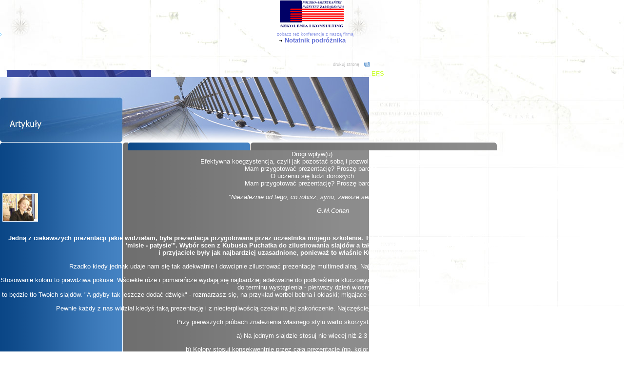

--- FILE ---
content_type: text/html
request_url: http://xn--postpy2022-hnb.skolamed.pl/pl/art_3.html
body_size: 3694
content:
<!DOCTYPE HTML PUBLIC "-//W3C//DTD HTML 4.01 Transitional//EN"
   "http://www.w3.org/TR/html4/loose.dtd">
 <html><!-- InstanceBegin template="/Templates/index_v2.dwt" codeOutsideHTMLIsLocked="false" -->
<head>

<!-- InstanceBeginEditable name="doctitle" -->
<title>Paiz</title>
<!-- InstanceEndEditable --><META HTTP-EQUIV="Content-Type" CONTENT="text/html; charset=iso-8859-2" />
 
<link href="../css/mainFront.css" rel="stylesheet" type="text/css" media="screen" >
<link  href="../css/mainFront_print.css"  rel="stylesheet"  type="text/css"  media="print">
<link  href="../css/layout.css"  rel="stylesheet"  type="text/css" media="screen" >
<script type="text/javascript" src="../js/mainFront.js">  </script>
<script type="text/javascript" src="../js/flashobject.js">   </script>
 

<!-- InstanceBeginEditable name="head" --><!-- InstanceEndEditable -->
</head>
<body id="root" onLoad="onLoadFunctions();"><a name="top"></a>
 
<div id="MainDiv">




<!-- start top-->
<div id="Etop">
	<div id="Etop1"><a href="index.html"><img src="../img/logo.gif" width="133" height="58" border="0"></a><br>
          <a href="http://www.kongres.paiz.com.pl" target="_blank" class="a2s">zobacz też konferencje z naszą firmą</a> </div>
		<div id="Etop2">
		<div id="Ewelcome"><img src="../img/arL.gif"><b> <a href="firma_biuletyny.php" class="aLn1">Notatnik podróżnika</a></b><br>
		      &nbsp;&nbsp;&nbsp;&nbsp;Zapisz się na nasz  newsletter. </div>
		<div class="printLinkDiv"><object classid="clsid:D27CDB6E-AE6D-11cf-96B8-444553540000" codebase="http://download.macromedia.com/pub/shockwave/cabs/flash/swflash.cab#version=6,0,29,0" width="100" height="20">
                <param name="movie" value="../swf/playSounds.swf">
                <param name="quality" value="high">
                <embed src="../swf/playSounds.swf" quality="high" pluginspage="http://www.macromedia.com/go/getflashplayer" type="application/x-shockwave-flash" width="100" height="20"></embed>
              </object> <a href="javascript:printPage();" class="printLink" style="margin-left:33px; ">drukuj stronę </a></div></div>
		<!-- InstanceBeginEditable name="TopGraphMenu" --> 
		<div id="Etop3" style="background-image:url(../img/artykuly/topGraphBackground.jpg); background-repeat:no-repeat; ">
			<div class="menuTop"><img src="../img/ar1.gif" />&nbsp;&nbsp; <a href="firma.html" class="a3" title="Firma">firma</a> <a href="szkolenia_1_1.html" class="a3" title="Szkolenia">szkolenia</a> <a href="ludzie.html" class="a3" title="Ludzie">ludzie</a> <a href="kontakt.php" class="a3" title="Kontakt">kontakt</a> <a href="projekty_efs.html" class="a3" title="projekty EFS" style="color:#CCFF33;">EFS</a></div>
		</div>
		<!-- InstanceEndEditable -->
</div>

<!-- end top-->
  <div class="clean"></div>


<!-- start headear-->
<!-- InstanceBeginEditable name="Eheader" --><div id="Eheader" style="background-image: url(../img/artykuly/midGraphBackground.jpg); background-repeat:no-repeat; height:133px;">
	 
</div>
<!-- InstanceEndEditable -->
<!-- end headear-->

<!-- start body  (names ) -->
<!-- InstanceBeginEditable name="MainBody" -->
<div id="EmainBody" style="background-image:  url(../img/assets/midFrameGraphBackground.gif); background-repeat:repeat-y;background-position: 0px 0px; height:auto; ">
	<div id="Enames" style="background-image: url(../img/assets/topFrameGraph.gif); background-repeat:no-repeat; background-position: 0px 0px;" >
	<img src="../img/assets/topFrameGraph.gif" />
	  <div id="Ecol1">
            <div class="menuLeft">
          
		 <div class="link"><a href="art_1.html"  class="a4">Drogi wpływ(u)</a></div>
			   <div class="link"><a href="art_2.html"  class="a4">Efektywna koegzystencja, czyli jak pozostać sobą i pozwolić innym być sobą?</a></div>
			    <div class="link"><a href="art_3.html"  class="a4">Mam przygotować prezentację? Proszę bardzo.</a></div>
				 <div class="link"><a href="art_4.html"  class="a4">O uczeniu się ludzi dorosłych</a></div>
				
			   
		</div>
	  </div>
	  <div id="Ecol2wide">
              <div class="article">
			  	<div class="title">Mam przygotować prezentację? Proszę bardzo.</div>
			  <div class="body">
			    <p><b><span class="arBody"><img src="../img/m3b.jpg" width="71" height="56" hspace="5" align="left" class="imgB1" /></span></b><i>"Niezależnie
		        od tego, co robisz, synu, zawsze serwuj to z odrobiną sosu." </i></p>
			    <p><i>G.M.Cohan </i></p>
			    <p><i>&nbsp; </i></p>
			    <p><b>Jedną z ciekawszych prezentacji jakie widziałam, była prezentacja
			        przygotowana przez uczestnika mojego szkolenia. Tytuł brzmiał mniej
			        więcej tak: "Budowanie strategii na podstawie gry strategicznej 'misie
			        - patysie'". Wybór scen z Kubusia Puchatka do zilustrowania slajdów
			        a także przemieszczający się po ekranie Kubuś<br> 
		        i przyjaciele były jak
		        najbardziej uzasadnione, ponieważ to właśnie Kubuś wymyślił wspomnianą
		        grę. </b></p>
			    <p>Rzadko kiedy jednak udaje nam się tak adekwatnie i dowcipnie zilustrować
			      prezentację multimedialną. Najczęściej stosujemy dwa rozwiązania: ascetyczne
			      bądź barokowe. </p>
			    <p>Stosowanie koloru to prawdziwa pokusa. Wściekłe róże i pomarańcze wydają
			      się najbardziej adekwatne do podkreślenia kluczowych punktów, przeglądasz
			      paletę barw i żal Ci się robi żarówiastej zieleni - doskonale pasuje
			      do terminu wystąpienia - pierwszy dzień wiosny. Tak,<br> 
			      to będzie tło Twoich
			      slajdów. "A gdyby tak jeszcze dodać dźwięk" - rozmarzasz się, na przykład
			      werbel bębna i oklaski; migające elementy dobrze podkreślą wyniki zespołu
			      za ostatni kwartał. Aha, jeszcze są animacje .. </p>
			    <p>Pewnie każdy z nas widział kiedyś taką prezentację i z niecierpliwością
			      czekał na jej zakończenie. Najczęściej też mamy wtedy problemy z przypomnieniem
			      sobie "o czym to było". </p>
			    
            <p>Przy pierwszych próbach znalezienia własnego stylu warto skorzystać 
              ze sprawdzonych zasad:</p>
			    
            <p>a) Na jednym slajdzie stosuj nie więcej niż 2-3 kolory. </p>
			    
            <p>b) Kolory stosuj konsekwentnie przez całą prezentację (np. kolor 
              tytułów czy nagłówków). </p>
			    
            <p>c) Mimo, że technika stwarza wiele pokus, pamiętaj, że najbardziej 
              czytelny dla oka układ<br> 
			      to "ciemne na jasnym". </p>
			    
            <p>d) Jeśli decydujesz się na kolorowe tło, najlepiej wykorzystać 
              białą czcionkę. </p>
			    
            <p>e) Najmniej czytelne są zestawienia następujących barw: </p>
			    <ul>
			      <li>o niebieski z czarnym, </li>
			      <li>o czerwony z zielonym, </li>
			      <li>o brązowy z zielonym. </li>
		        </ul>
			    
            <p>g) Nie zamęczaj słuchaczy zbyt dużą liczbą slajdów. Pokazanie 30 
              slajdów w ciągu godziny jest wprawdzie efektowne, ale nieefektywne. 
            </p>
			    
            <p>h) Najbardziej przyciąga uwagę ruch; dalej plasują się: migający 
              element, dźwięk, kolor czerwony, figury trójwymiarowe, krój liter. 
            </p>
			    
            <p>i) Umieszczenie na jednym slajdzie wszystkich opcji (ruch, kolory, 
              dźwięk, figury trójwymiarowe, migające elementy i różne czcionki) 
              jest gorsze, niż nie umieszczenie żadnej. </p>
			    <p>To kiedy masz najbliższą prezentację? </p>
			    <p>W kolejnych odcinkach zajmiemy się pozostałymi aspektami technicznego
			      przygotowania prezentacji </p>
			    <p>&nbsp; </p>
			    
            <p><i>Katarzyna Mitrut</i></p>
			    <span class="arDate2">07.02.2005</span>			    </div>
			  </div>
      </div>
		<div class="clean"></div>
	</div>
</div>

<div><img src="../img/assets/downGraphBackground.gif" width="757" height="9" /></div>
<!-- InstanceEndEditable -->
<!-- end body  (names)-->


<!-- start footer  -->
<div id="Efooter">
	<div id="Efooter1">
	
	<div id="Efooter3a"><span class="txtBoldGrey">Jesteśmy licencjonowanym Partnerem:</span></div> <div id="Efooter3b"><a href="http://www.wilsonlearning.com" target="_blank"><img src="../img/logos/wilson.gif" width="211" height="60" border="0"></a> <a href="http://www.barnesconti.com/" target="_blank"><img src="../img/logos/barnes2.gif" width="59" height="65" border="0"></a></div>
	 
	
	</div>
	
	<div id="Efooter2"><a href="#top"><img src="../img/toUp.gif" alt="do góry" border="0"></a></div>
	 <div class="clean">&nbsp;</div> 
	 <div class="line1"> </div>
	 <div id="Efooter3"> <img src="../img/p3.gif" width="15" height="11" vspace="10" align="absmiddle"> <a href="../pl/" class="a1">strona główna</a>	    |<a href="firma.html" class="a1">firma</a>	    | <a href="szkolenia_1_1.html" class="a1">szkolenia</a>  | <a href="ludzie.html" class="a1">ludzie</a> | <a href="kontakt.php" class="a1">kontakt</a></p>
		  <p class="copyright">Copyright  &copy; 2005 P-AIZ - Szkolenia i Konsulting
		    Sp. z o.o.  
		    <a href="http://adm-media.pl" target="_blank" class="a2">Wykonanie i obsługa
		    witryny: ADM-media</a><br>
    </div>
</div>
<!-- end footer  -->


</div>
</body>
<!-- InstanceEnd --></html>

--- FILE ---
content_type: text/css
request_url: http://xn--postpy2022-hnb.skolamed.pl/css/mainFront.css
body_size: 1163
content:
.b__02b {
	background-repeat: no-repeat;
	background-image: url(../img/__02b.jpg);
	background-position: right top;
}
.b__04 {
	background-image: url(../img/__04.jpg);
	background-repeat: no-repeat;
	background-position: 0px 0px;
}
.b__05 {
	background-image: url(../img/__05.jpg);
	background-repeat: no-repeat;
	background-position: 0px 0px;
	margin: 0px;
	padding: 0px;
	clear: both;
}
.b__07 {
	background-image: url(../img/__06.gif);
	background-repeat: repeat-y;
	background-position: 0px 0px;
}
body {
	font-family: Tahoma;
	font-size: 11px;
	color: #FFFFFF;
	background-color: #FFFFFF;
	background-image: url(../img/mapB.jpg);
	background-repeat: repeat-x;
	background-position: 0px 0px;
	
}
td {
	font-family: Tahoma;
	font-size: 11px;
	color: #595959;
}
.a1 {
	color: #5F5F5F;
	text-decoration: none;
	margin-right: 8px;
	margin-left: 8px;
}
.a1:hover, .a2:hover{
	text-decoration: underline;
	color: #333333;
}
.a2 {
	color: #ADADAD;
	text-decoration: none;
}
.copyright {
	font-size: 11px;
	color: #ADADAD;
	margin-bottom: 6px;
}
.menuTop {
	margin-top: 5px;
	margin-left: 22px;
}
.a3 {
	color: #FFFFFF;
	margin-right: 6px;
	margin-left: 6px;
	text-decoration: none;
}
.a3:hover{
	text-decoration: underline;
}.m1 {
	color: #FFFFFF;
	float: left;
	width: 215px;
	margin-top: 106px;
	margin-right: 0px;
	margin-bottom: 0px;
	margin-left: 0px;
	padding: 0px;
}
.m2 {
	color: #FFFFFF;
	float: left;
	width: 215px;
	margin-top: 106px;
	margin-right: 0px;
	margin-bottom: 0px;
	margin-left: 0px;
	padding: 0px;
}
.m3 {
	color: #FFFFFF;
	float: right;
	width: 209px;
	margin-top: 228px;
	margin-right: 0px;
	margin-bottom: 0px;
	margin-left: 0px;
	padding: 0px;
}
.arDate{
	color:#96AFC7;
	font-size: 9px;
}
.arTitle {
	background-image: url(../img/a1.gif);
	background-repeat: no-repeat;
	background-position: 0px 2px;
	padding-left: 18px;
	font-weight: bold;
}
.arMore {
	color: #FFFFFF;
	background-image: url(../img/arL.gif);
	background-repeat: no-repeat;
	background-position: 1px 3px;
	padding-left: 18px;
	text-decoration: none;
	margin-left: 12px;
	display: block;
}
.arMore:hover {
text-decoration:underline;
}
.imgB1 {
	margin-right: 8px;
	border: 1px solid #FFFFFF;
	float: left;
}
.a4 {
	color: #FFFFFF;
	text-decoration: none;
}
.a4:hover {
text-decoration:underline;
}.arDate2 {
	color: #B5AB90;
	font-size: 9px;
	font-weight: normal;
}
.arDate3 {
	color: #9FD64E;
	font-size: 9px;
	font-weight: normal;
}
.printLink {
	color: #C0C0C0;
	text-decoration: none;
	background-image: url(../img/drukuj.gif);
	background-repeat: no-repeat;
	background-position: right;
	padding-right: 30px;
	font-size: 9px;
}
.printLink:hover {
	text-decoration:underline;
	color: #124884;
}
.printLinkDiv {
	margin-top: 10px;
	margin-left: 32px;
}
.bgW {
	background-color: #FFFFFF;
}
.contM {
	margin: 7px;
}
.arTitle2 {
	background-image: url(../img/a1.gif);
	background-repeat: no-repeat;
	background-position: 0px 2px;
	padding-left: 18px;
	font-weight: bold;
	font-family: Arial, Helvetica, sans-serif;
	font-size: 16px;
	margin-bottom: 33px;
}
.ramka1 {
	font-family: Arial, Helvetica, sans-serif;
	font-size: 12px;
	font-weight: bold;
	color: #FFFFFF;
	text-align: center;
	padding: 12px;
	background-image: url(../img/ramkaM.gif);
	background-repeat: repeat-y;
	background-position: 0px 0px;
	width: 385px;
}
.tab1K {
	color: #FFFFFF;
	border: 0px;
}
.tab1K  td{
	color: #FFFFFF;
	background-color: #646464;
	border-top-width: 0px;
	border-right-width: 0px;
	border-bottom-width: 1px;
	border-left-width: 0px;
	border-top-style: solid;
	border-right-style: solid;
	border-bottom-style: solid;
	border-left-style: solid;
	border-top-color: #CCCCCC;
	border-right-color: #CCCCCC;
	border-bottom-color: #CCCCCC;
	border-left-color: #CCCCCC;
	padding: 3px;
}
.clean {
	clear: both;
	padding: 0px;
	display: block;
	width: auto;
}
.aLn1 {
	color: #6471D7;
	text-decoration: none;
}
.txtBoldGrey {
	font-weight: bold;
	color: #666666;
}
ul {
	list-style-type: square;
}
.forPrintOnly {
	display: none;
}
h3 {
	font-family: Arial, Helvetica, sans-serif;
	font-size: 12px;
	color: #FFFFFF;
	padding-bottom: 2px;
	border-bottom-width: 1px;
	border-bottom-style: solid;
	border-bottom-color: #A2A2A2;
	background-image: url(../img/a2.gif);
	padding-left: 15px;
	background-repeat: no-repeat;
	background-position: 0px 2px;
}
.a2s {
	color: #99A3E8;
	text-decoration: none;
	background-image: url(../img/arrow1.gif);
	background-position: 0px 6px;
	padding-left: 12px;
	background-repeat: no-repeat;
	display: block;
	padding-top: 3px;
	font-size: 9px;
	margin-top: 4px;
}
.a2s:hover {

	color: #666666;
	
}

input ,textarea, select  {
	font: 11px Tahoma, Tahoma;
	padding: 2px;
	margin-top: 1px;
	margin-bottom: 1px;
	background-color: #FFFFFF;
	color: #333333;
	border: 1px solid #FFFFFF;
	}
.error {
	padding: 3px;
	border: 1px solid #C8C8C8;
}
.dz {

	padding: 3px;
	border: 1px solid #C8C8C8;
}
.dz2 {
	padding: 3px;
	font-family: Arial, Helvetica, sans-serif;
	font-size: 12px;
	font-weight: bold;
	color: #FFFFFF;
	margin: 5px;	
}
.errors{
	padding: 3px;
	border: 0px solid #C8C8C8;
	font-family: Arial, Helvetica, sans-serif;
	font-size: 12px;
	font-weight: bold;
	color: #FFFFFF;
	margin: 5px;
}

--- FILE ---
content_type: text/css
request_url: http://xn--postpy2022-hnb.skolamed.pl/css/layout.css
body_size: 2861
content:
body {
	font-family: arial;
	font-size: small;
	text-align: center;
	margin: 0px;
	padding: 0px;
}

h1,h2,h3 {
	margin: 0px;
	padding: 0px;
}

a {
	outline: none;
}

ul {
	margin: 0px;
	padding: 0px;
}

.main {
	width: 960px;
	margin: 0px auto;
	text-align: left;
}

.clear {
	clear: both;
}

.top {
	height: 36px;
	background-image: url(../img/bg_top.jpg);
	background-repeat: repeat-x;
}

.menu_top_left {
	margin-top: 1px;
	float: left;
	width: 400px;
	height: 35px;
}

.menu_top_left ul li {
	float: left;
	list-style: none;
}

.menu_top_left ul li a em {
	display: none;
}

.menu_top_left ul li.menu_firma a {
	display: block;
	width: 69px;
	height: 35px;
	background-image: url(../img/menu_firma.jpg);
	background-repeat: no-repeat;
}

.menu_top_left ul li.menu_firma a:hover {
	background-image: url(../img/menu_firma_red.jpg);
	background-repeat: no-repeat;
}

.menu_top_left ul li.menu_kompetencje a {
	display: block;
	width: 103px;
	height: 35px;
	background-image: url(../img/menu_kompetencje.jpg);
	background-repeat: no-repeat;
}

.menu_top_left ul li.menu_kompetencje a:hover {
	background-image: url(../img/menu_kompetencje_red.jpg);
	background-repeat: no-repeat;
}

.menu_top_left ul li.menu_oferta a {
	display: block;
	width: 70px;
	height: 35px;
	background-image: url(../img/menu_oferta.jpg);
	background-repeat: no-repeat;
}

.menu_top_left ul li.menu_oferta a:hover {
	background-image: url(../img/menu_oferta_red.jpg);
	background-repeat: no-repeat;
}

.menu_top_left ul li.menu_kontakt a {
	display: block;
	width: 78px;
	height: 35px;
	background-image: url(../img/menu_kontakt.jpg);
	background-repeat: no-repeat;
}

.menu_top_left ul li.menu_kontakt a:hover {
	background-image: url(../img/menu_kontakt_red.jpg);
	background-repeat: no-repeat;
}

.menu_top_left ul li.menu_firma_active a {
	display: block;
	width: 69px;
	height: 35px;
	background-image: url(../img/menu_firma_red.jpg);
	background-repeat: no-repeat;
}

.menu_top_right {
	float: right;
	width: 380px;
	height: 36px;
}

.menu_top_right ul {
	margin-top: 8px;
}

.menu_top_right ul li {
	float: left;
	list-style: none;
}

.menu_top_right ul li a {
	font-size: 90%;
	color: #3F3F3F;
	text-decoration: none;
	height: 16px;
}

.menu_top_right ul li a:hover {
	text-decoration: underline;
}

.menu_top_right ul li.pl a {
	padding-left: 25px;
	display: block;
	width: 50px;
	background-image: url(../img/pl.jpg);
	background-repeat: no-repeat;
	background-position: left center;
}

.menu_top_right ul li.en a {
	padding-left: 25px;
	display: block;
	width: 80px;
	background-image: url(../img/en.jpg);
	background-repeat: no-repeat;
	background-position: left center;
}

.menu_top_right ul li.map a {
	padding-left: 18px;
	display: block;
	width: 80px;
	background-image: url(../img/map.jpg);
	background-repeat: no-repeat;
	background-position: left center;
	color: #3F3F3F;
}

.menu_top_right ul li.print a {
	text-align: right;
	padding-right: 18px;
	display: block;
	width: 70px;
	height: 18px;
	background-image: url(../img/print.jpg);
	background-repeat: no-repeat;
	background-position: right center;
}

.baner {
	clear: both;
	background-image: url(../img/baner.jpg);
	height: 186px;
	border-bottom: 6px solid #B3B3B3;
	margin: 0px;
	padding: 0px;
}

.header {
	float: left;
	background-image: url(../img/bg_header.jpg);
	background-repeat: repeat-x;
	height: 38px;
	margin-bottom: 10px;
}

.header_one {
	float: left;
	background-image: url(../img/bg_header.jpg);
	background-repeat: repeat-x;
	height: 38px;
	margin-bottom: 10px;
	width: 100%;
}

.header_left {
	float: left;
	width: 300px;
}

.header_left {
	margin-top: 7px;
	float: left;
	width: 480px;
	height: 22px;
	background-image: url(../img/dot_header.jpg);
	background-repeat: no-repeat;
	background-position: right center;
}

.header h2 {
	color: #2F2F2F;
	margin-left: 20px;
	font-size: 130%;
}

.header_one h2 {
	color: #2F2F2F;
	margin-left: 20px;
	font-size: 130%;
}

.header_right {
	margin-top: 7px;
	float: left;
	width: 307px;
	height: 22px;
}

.header_submenu {
	margin-top: 7px;
	float: left;
	width: 320px;
	height: 22px;
	background-image: url(../img/dot_header.jpg);
	background-repeat: no-repeat;
	background-position: right center;
}

.header_submenu_one {
	margin-top: 7px;
	float: left;
	width: 100%;
	height: 22px;
	background-image: url(../img/dot_header.jpg);
	background-repeat: no-repeat;
	background-position: right center;
}

.header_content {
	margin-top: 7px;
	float: left;
	width: 640px;
	height: auto;
}

.efs_zakladka {
	width: 173px;
	height: 61px;
	background-image: url(../img/efs_kartka.jpg);
	background-repeat: no-repeat;
	background-position: right top;
	float: left;
	z-index: 50;
}

.efs_zakladka a {
	width: 173px;
	height: 61px;
	display: block;
}

.content {
	background-image: url(../img/dot_w.jpg);
	background-repeat: repeat-x;
	background-position: left bottom;
}

.content_home {
	background-image: url(../img/bg_content.jpg);
	background-repeat: repeat-y;
	background-position: top center;
}

.content_page {
	background-image: url(../img/bg_content1.jpg);
	background-repeat: repeat-y;
	background-position: center center;
}

.content_submenu {
	float: left;
	width: 320px;
	margin-bottom: 10px;
}

.content_submenu ul li {
	list-style: none;
	display: block;
	margin-bottom: 2px;
	margin-top: 1px;
}

.content_submenu ul li.clear_sub {
	margin: 0px;
	padding-top: 0px;
}

.content_submenu ul li a {
	display: block;
	text-decoration: none;
	background-color: #F5F5F5;
	margin-right: 5px;
	background-image: url(../img/submenu_off.jpg);
	background-repeat: no-repeat;
	background-position: left center;
	padding-top: 6px;
	padding-left: 30px;
	padding-bottom: 6px;
	color: #000;
	font-size: 85%;
	font-weight: normal;
}

.content_submenu ul li a.current {
	text-decoration: underline;
}

.content_submenu ul li a:hover {
	background-image: url(../img/submenu_on.jpg);
	background-repeat: no-repeat;
	background-position: left center;
	background-color: #E3E3E3;
}

.content_content {
	float: left;
	width: 640px;
	margin-bottom: 10px;
}

.content_content_one {
	float: left;
	width: 100%;
	margin-bottom: 10px;
}

.content_submenu ul li.ssubmenu_blue a {
	background-image: url(../img/submenu_off_2.jpg);
	background-repeat: no-repeat;
	background-position: left center;
}

.content_submenu ul li.ssubmenu_blue a:hover {
	background-image: url(../img/submenu_on_2.jpg);
	background-repeat: no-repeat;
	background-position: left center;
	background-color: #E3E3E3;
}

.left_content {
	float: left;
	width: 480px;
	margin-bottom: 10px;
}

.right_content {
	float: left;
	width: 480px;
	margin-bottom: 10px;
}

/* ===============================Pawla=============================== */
.a2 {
	color: #ADADAD;
	text-decoration: none;
}

.dz2 {
	padding: 3px;
	font-family: Arial, Helvetica, sans-serif;
	font-size: 12px;
	font-weight: bold;
	color: #FFFFFF;
	margin: 5px;
}

.errors {
	padding: 3px;
	border: 0px solid #C8C8C8;
	font-family: Arial, Helvetica, sans-serif;
	font-size: 12px;
	font-weight: bold;
	color: #FFFFFF;
	margin: 5px;
}

input  ,textarea,select {
	font: 11px Tahoma, Tahoma;;
	padding: 2px;
	background-color: #F5F5F5;
	color: #333333;
	border: 1px solid gray;
	margin: 1px 0px 1px 0px;
}

form {
	margin-left: 30px;
	color: #4F4F4F;
	font-size: 90%;
}

/* ------------------------------ssubmenu---------------------------*/
.content_submenu ul.ssubmenu {
	margin: 0;
}

.content_submenu ul.ssubmenu li {
	list-style: none;
	display: block;
	margin-bottom: 1px;
	margin-top: 1px;
}

.content_submenu ul.ssubmenu li a {
	display: block;
	text-decoration: none;
	background-color: #F5F5F5;
	background-image: url(../img/submenu_off_1.jpg);
	background-repeat: no-repeat;
	background-position: left center;
	margin-right: 5px;
	padding-top: 6px;
	padding-left: 45px;
	padding-bottom: 6px;
	color: #000;
	font-size: 85%;
	font-weight: normal;
}

.content_submenu ul.ssubmenu li a.current {
	text-decoration: underline;
}

.content_submenu ul.ssubmenu li a:hover {
	background-image: url(../img/submenu_on_1.jpg);
	background-repeat: no-repeat;
	background-position: left center;
	background-color: #E3E3E3;
}

/* ------------------------------kontakt----------------------------*/
.kontakt {
	width: 500px;
	padding: 10px;
}

.kontakt a {
	text-decoration: none;
	color: #3F3F3F;
}

.kontakt a:hover {
	text-decoration: underline;
}

.kontakt h3 {
	color: #4F4F4F;
	font-size: 110%;
	margin: 0px 0px 25px 10px;
}

.kontakt p {
	color: #4F4F4F;
	font-size: 90%;
	margin: 25px 0px 0px 30px;
}

.kontakt .table {
	width: 550px;
	margin: 5px 0px 5px 40px;
}

.kontakt .table ul li {
	list-style: none;
	font-size: 90%;
}

.kontakt .table .left1 {
	background-color: #F5F5F5;
	width: 130px;
	float: left;
	padding: 3px 0px 3px 5px;
}

.kontakt .table .left2 {
	background-color: #F5F5F5;
	width: 130px;
	height: 30px;
	float: left;
	padding: 3px 0px 3px 5px;
}

.kontakt .table .left3 {
	background-color: #F5F5F5;
	width: 130px;
	height: 45px;
	float: left;
	padding: 3px 0px 3px 5px;
}

.kontakt .table .right {
	background-color: #f9f9f9;
	width: 398px;
	float: right;
	padding: 3px 3px 3px 10px;
}

/* ------------------------------preson----------------------------*/
.person {
	width: 620px;
	padding: 10px;
	clear: both;
}

/* ------------------------------picture----------------------------*/
.person .picture {
	width: 170px;
	float: left;
}

.person .picture img {
	padding: 2px;
	border: 1px solid #cdcdcd;
}

.person .picture_cleare {
	width: 180px;
	float: left;
}

.person .picture_cleare img {
	padding: 2px;
}

/* ------------------------------description----------------------------*/
.person .description {
	width: 440px;
	float: left;
	padding: 0px 0px 15px 0px;
}

.person .description h2 {
	color: #4F4F4F;
	font-size: 130%;
	margin: 10px 0px 0px 25px;
}

.person .description h3 {
	color: #4F4F4F;
	font-size: 100%;
	margin: 0px 0px 5px 25px;
}

.person .description .title {
	font-weight: normal;
	margin: 10px 0px 0px 10px;
}

.person .description .title ul li {
	list-style: none;
	background-image: url(../img/arrow_gray_1.jpg);
	background-repeat: no-repeat;
	background-position: 5px 6px;
}

.person .description .title ul li a {
	text-decoration: none;
	color: #4F4F4F;
	margin-left: 15px;
	font-weight: bold;
}

.person .description .title ul li a:hover {
	text-decoration: underline;
}

/* ------------------------------text---------------------------*/
.person .description .text {
	float: left;
	font-family: Verdana, Geneva, Arial, Helvetica, sans-serif;
	width: 100%;
}

.person .description .text ul.headline {
	margin: 0px 0px 5px 25px;
}

.person .description .text ul.headline li {
	padding: 15px 5px 5px 0px;
	list-style: none;
	color: #4F4F4F;
	font-size: 90%
}

.person .description .text ul.information {
	margin: 0px 0px 5px 25px;
	color: black;
}

.person .description .text ul.information li {
	padding: 5px 5px 5px 15px;
	list-style: none;
	list-style-type: none;
	background-image: url(../img/arrow_gray_1.jpg);
	background-repeat: no-repeat;
	background-position: 5px 11px;
}

.person .description .text ul.information li.clear_i {
	padding: 0px 0px 0px 25px;
	list-style: none;
	background-image: none;
}

/* ------------------------------link----------------------------*/
.person .description .link {
	font-family: Verdana, Geneva, Arial, Helvetica, sans-serif;
	margin: 5px 0px 0px 20px;
	float: left;
}

.person .description .link ul li {
	list-style: none;
	font-size: 100%;
	background-image: url(../img/arrow_gray_1.jpg);
	background-repeat: no-repeat;
	background-position: 5px 6px;
}

.person .description .link ul li a {
	text-decoration: none;
	color: #4F4F4F;
	padding: 0px 0px 0px 15px;
}

.person .description .link ul li a:hover {
	text-decoration: underline;
}

/* ------------------------------profil----------------------------*/
.text_box_bottom {
	height: 130px;
	padding: 3px;
	padding-left: 20px;
	font-family: Verdana, Geneva, Arial, Helvetica, sans-serif;
	font-size: 85%;
}

.text_box_bottom h3 {
	color: #4F4F4F;
	font-size: 100%;
}

.text_box_bottom p {
	margin: 10px 5px 10px 0px;
}

.text_box_bottom .uklad .left_picture {
	float: left;
}

.text_box_bottom .uklad .right_text_l {
	margin-left: 10px;
	float: left;
	width: 200px;
}

.text_box_bottom .uklad .right_text_r {
	float: right;
	width: 110px;
}

/* ------------------------------float_box & float_box_cleare----------------------------*/
.float_box_cleare {
	float: left;
	padding: 7px 17px 5px 7px;
	clear: both;
}

.float_box_cleare img {
	padding: 2px 2px 2px 2px;
	border: 1px solid #cdcdcd;
}

.float_box {
	float: right;
	padding: 11px 0px 5px 7px;
	background-color: #ffd5ce;
	width: 100px;
}

.float_box a {
	background-image: url(../img/arrow_orange_pink.jpg);
	background-repeat: no-repeat;
	background-position: 3px 5px;
	color: #616060;
	text-decoration: none;
	font-size: 70%;
	padding: 0px 6px 0px 9px;
}

.float_box a:hover {
	text-decoration: underline;
}

.float_box img {
	padding: 2px 2px 2px 2px;
	border: 1px solid #cdcdcd;
	margin-left: 6px;
}

/* =======================Pawla==Koniec==============================  */
.text_box {
	padding: 3px;
	padding-left: 20px;
	font-family: Verdana, Geneva, Arial, Helvetica, sans-serif;
	clear: both;
}

.text_box h3 {
	color: #4F4F4F;
	font-size: 100%;
}

.text_box h3.center {
	text-align: center;
}

.text_box p.right {
	text-align: right;
}

.text_box ul {
	margin: 5px 0px 5px 25px;
}

.text_box ul li {
	padding: 5px 5px 5px 18px;
	list-style-type: none;
	background-image: url(../img/arrow_orange.jpg);
	background-repeat: no-repeat;
	background-position: 4px 12px;
}

.text_box ul.clear {
	margin: 0px 0px 0px 25px;
}

.text_box ul li.clear {
	list-style-type: none;
	background-image: none;
}

.text_box .map ul {
	margin: 2px 0px 2px 25px;
}

.text_box .map ul li {
	padding: 2px 5px 2px 18px;
	list-style-type: none;
}

.text_box b {
	color: #4f4f4f;
	font-size: 90%;
}

.text_box p {
	font-size: 100%;
	margin-right: 10px;
}

.text_box a.link {
	color: #4f4f4f;
	text-decoration: none;
}

.text_box a.link:hover {
	text-decoration: underline;
}

.text_box .note {
	font-size: 70%;
	color: #4f4f4f;
}

.text_box .graf {
	width: 100%;
	float: left;
	padding: 10px 0px 20px 0px;
}

.text_box .graf img {
	padding: 2px 40px 0px 10px;
	border: 0px solid #cdcdcd;
}

.date {
	font-size: 80%;
	color: #9F9F9F;
}

.more {
	background-image: url(../img/arrow_orange.jpg);
	background-repeat: no-repeat;
	background-position: 4px 5px;
	padding-left: 12px;
	color: #F5844E;
	font-size: 85%;
	font-weight: bold;
	text-decoration: none;
}

.more:hover {
	text-decoration: underline;
}

.up {
	background-image: url(../img/arrow_orange_up.jpg);
	background-repeat: no-repeat;
	background-position: 4px 5px;
	padding-left: 14px;
	color: #F5844E;
	font-size: 85%;
	font-weight: bold;
	text-decoration: none;
}

.up:hover {
	text-decoration: underline;
}

.bottom {
	clear: both;
	padding-top: 5px;
}

.bottom ul li {
	float: left;
	list-style: none;
	padding-left: 14px;
	color: #616060;
	font-size: 90%;
}

.bottom ul li a {
	color: #616060;
	text-decoration: none;
	padding-right: 14px;
	padding-left: 5px;
}

.bottom ul li a:hover {
	text-decoration: underline;
}

.foot {
	font-size: 85%;
	color: #616060;
	margin-top: 10px;
	margin-left: 18px;
}

.foot a {
	color: #616060;
	text-decoration: none;
}

.foot a:hover {
	text-decoration: underline;
}

.bottom_box ul {
	margin: 0px;
	padding: 0px;
	font-family: Tahoma;
	font-size: 100%;
	font-weight: bold;
}

.bottom_box ul li {
	float: left;
	list-style: none;
	padding-right: 5px;
	height: 34px;
	display: block;
	width: 169px;
	background-image: url(../img/bg_none.jpg);
	background-repeat: no-repeat;
	background-position: right center;
	text-align: center;
	border-bottom: 1px solid #E3E3E3;
}

#a6_l {
	width: 84px;
}

.bottom_box ul li a {
	outline: none;
}

.bottom_box ul li.last {
	background-image: none;
}

.bottom_box ul li.active {
	background-image: none;
	background-image: url(../img/bg_activ.jpg);
	background-repeat: repeat-x;
	background-position: center center;
	border-right: 1px solid #E3E3E3;
	border-bottom: 1px solid #F5F5F5;
}

.bottom_box ul li.none_b {
	background-image: none;
}

.bottom_box ul li a {
	font-size: 85%;
	font-weight: bold;
	color: #7F7F7F;
	text-decoration: none;
	display: block;
	margin-top: 8px;
}

.bottom_box ul li span {
	text-align: left;
}

.box_item {
	background-color: #F5F5F5;
	border-bottom: 1px solid #E3E3E3;
	margin: 0px;
	padding: 0px;
	clear: both;
	padding-top: 5px;
}

.box_l {
	float: left;
	width: 320px;
	background-image: url(../img/dot_h.jpg);
	background-position: right center;
	background-repeat: repeat-y;
}

.box_c {
	float: left;
	width: 320px;
	background-image: url(../img/dot_h.jpg);
	background-position: right center;
	background-repeat: repeat-y;
}

.box_r {
	float: left;
	width: 320px;
}

#a1 {

}

#a2 {
	display: none;
}

#a3 {
	display: none;
}

#a4 {
	display: none;
}

#a5 {
	display: none;
}

#a6 {
	display: none;
}

.box_more_l {
	height: 20px;
	background-color: #ED1B2D;
	padding-top: 4px;
	padding-left: 10px;
	border-right: 1px solid #E3E3E3;
}

.box_more_l a {
	background-image: url(../img/arrow_red.jpg);
	background-position: right center;
	background-repeat: no-repeat;
	color: #fff;
	padding-right: 10px;
	text-decoration: none;
	font-size: 90%;
}

.box_more_c {
	height: 20px;
	background-color: #006BB7;
	padding-top: 4px;
	padding-left: 10px;
	border-right: 1px solid #E3E3E3;
}

.box_more_c a {
	background-image: url(../img/arrow_blue.jpg);
	background-position: right center;
	background-repeat: no-repeat;
	color: #fff;
	padding-right: 10px;
	text-decoration: none;
	font-size: 90%;
}

.box_more_r {
	height: 20px;
	background-color: #41525C;
	padding-top: 4px;
	padding-left: 10px;
}

.box_more_r a {
	background-image: url(../img/arrow_gray.jpg);
	background-position: right center;
	background-repeat: no-repeat;
	color: #fff;
	padding-right: 10px;
	text-decoration: none;
	font-size: 90%;
}

.line {
	height: 1px;
	background-color: #F5F5F5;
	border-top: 1px solid #E3E3E3;
}

a.link_map {
	color: #4f4f4f;
	text-decoration: none;
	font-size: 95%;
}

a.link_map:hover {
	text-decoration: underline;
}

.message {
	color: #cf1932;
	font-weight: bold;
}

.navigation {
	display: block;
	height: 22px;
	background-color: #e6e6e6;
	margin: 1px 0px 0px 0px;
}

.navigation ul {
	padding: 0px 0px 0px 16px;
}

.navigation ul li {
	padding: 4px 5px 2px 13px;
	list-style: none;
	background-image: url(../img/arrow_gray_2.jpg);
	background-repeat: no-repeat;
	background-position: 4px 8px;
	color: #4F4F4F;
	font-size: 80%;
	float: left;
	display: block;
}

.navigation a {
	color: #4f4f4f;
	text-decoration: none;
}

.navigation a:hover {
	text-decoration: underline;
}
/*box bottom */

--- FILE ---
content_type: text/css
request_url: http://xn--postpy2022-hnb.skolamed.pl/css/mainFront_print.css
body_size: 311
content:
.none{}
body {
	font-family: Tahoma;
	font-size: 11pt;
	color: #000000;

	margin: 0px;
	padding: 0px;
	background-repeat: repeat-x;
	background-position: 0px 0px;
}
td {
	font-family: Tahoma;
	font-size: 11pt;
	color: #000000;
}
#root #MainDiv #Etop, #root #MainDiv #Efooter, #root #MainDiv #Eheader, #root #MainDiv #Ecol1,  img, object {
	display:none;
}
a{
	color: #000000;
	text-decoration: underline;
}

.forPrintOnly {
	display: block;
}

.title{
	display: block;
	font-family: Arial, Helvetica, sans-serif;
	font-size: 18pt;
	margin-top: 22pt;
	margin-bottom: 44pt;
}

--- FILE ---
content_type: application/javascript
request_url: http://xn--postpy2022-hnb.skolamed.pl/js/flashobject.js
body_size: 1925
content:
/*
 * FlashObject embed
 * http://blog.deconcept.com/2004/10/14/web-standards-compliant-javascript-flash-detect-and-embed/
 *
 * by Geoff Stearns (geoff@deconcept.com, http://www.deconcept.com/)
 *
 * v1.0.7 - 11-17-2004
 *
 * Create and write a flash movie to the page, includes detection
 *
 * Usage:
 *
 *	myFlash = new FlashObject("path/to/swf.swf", "swfid", "width", "height", flashversion, "backgroundcolor");
 *	myFlash.altTxt = "Upgrade your Flash Player!";                // optional
 *	myFlash.addParam("wmode", "transparent");                     // optional
 *	myFlash.addVariable("varname1", "varvalue");                  // optional
 *	myFlash.addVariable("varname2", getQueryParamValue("myvar")); // optional
 *	myFlash.write();
 *
 */

FlashObject = function(swf, id, w, h, ver, c) {
	this.swf = swf;
	this.id = id;
	this.width = w;
	this.height = h;
	this.version = ver || 6; // default to 6
	this.align = "middle"; // default to middle
	this.redirect = "";
	this.sq = document.location.search.split("?")[1] || "";
	this.altTxt = "Please <a href='http://www.macromedia.com/go/getflashplayer'>upgrade your Flash Player</a>.";
	this.bypassTxt = "<p>Already have Flash Player? <a href='?detectflash=false&"+ this.sq +"'>Click here if you have Flash Player "+ this.version +" installed</a>.</p>";
	this.params = new Object();
	this.variables = new Object();
	if (c) this.color = this.addParam('bgcolor', c);
	this.addParam('quality', 'high'); // default to high
	this.doDetect = getQueryParamValue('detectflash');
}

FlashObject.prototype.addParam = function(name, value) {
	this.params[name] = value;
}

FlashObject.prototype.getParams = function() {
    return this.params;
}

FlashObject.prototype.getParam = function(name) {
    return this.params[name];
}

FlashObject.prototype.addVariable = function(name, value) {
	this.variables[name] = value;
}

FlashObject.prototype.getVariable = function(name) {
    return this.variables[name];
}

FlashObject.prototype.getVariables = function() {
    return this.variables;
}

FlashObject.prototype.getParamTags = function() {
    var paramTags = "";
    for (var param in this.getParams()) {
        paramTags += '<param name="' + param + '" value="' + this.getParam(param) + '" />';
    }
    if (paramTags == "") {
        paramTags = null;
    }
    return paramTags;
}

FlashObject.prototype.getHTML = function() {
    var flashHTML = "";
    if (window.ActiveXObject && navigator.userAgent.indexOf('Mac') == -1) { // PC IE
        flashHTML += '<object classid="clsid:D27CDB6E-AE6D-11cf-96B8-444553540000" width="' + this.width + '" height="' + this.height + '" id="' + this.id + '" align="' + this.align + '">';
        flashHTML += '<param name="movie" value="' + this.swf + '" />';
        if (this.getParamTags() != null) {
            flashHTML += this.getParamTags();
        }
        if (this.getVariablePairs() != null) {
            flashHTML += '<param name="flashVars" value="' + this.getVariablePairs() + '" />';
        }
        flashHTML += '</object>';
    }
    else { // Everyone else
        flashHTML += '<embed type="application/x-shockwave-flash" src="' + this.swf + '" width="' + this.width + '" height="' + this.height + '" id="' + this.id + '" align="' + this.align + '"';
        for (var param in this.getParams()) {
            flashHTML += ' ' + param + '="' + this.getParam(param) + '"';
        }
        if (this.getVariablePairs() != null) {
            flashHTML += ' flashVars="' + this.getVariablePairs() + '"';
        }
        flashHTML += '></embed>';
    }
    return flashHTML;	
}


FlashObject.prototype.getVariablePairs = function() {
    var variablePairs = new Array();
    for (var name in this.getVariables()) {
        variablePairs.push(name + "=" + escape(this.getVariable(name)));
    }
    if (variablePairs.length > 0) {
        return variablePairs.join("&");
    }
    else {
        return null;
    }
}

FlashObject.prototype.write = function(elementId) {
	if(detectFlash(this.version) || this.doDetect=='false') {
		if (elementId) {
			document.getElementById(elementId).innerHTML = this.getHTML();
		} else {
			document.write(this.getHTML());
		}
	} else {
		if (this.redirect != "") {
			document.location.replace(this.redirect);
		} else {
			if (elementId) {
				document.getElementById(elementId).innerHTML = this.altTxt +""+ this.bypassTxt;
			} else {
				document.write(this.altTxt +""+ this.bypassTxt);
			}
		}
	}		
}

function getFlashVersion() {
	var flashversion = 0;
	if (navigator.plugins && navigator.plugins.length) {
		var x = navigator.plugins["Shockwave Flash"];
		if(x){
			if (x.description) {
				var y = x.description;
	   			flashversion = y.charAt(y.indexOf('.')-1);
			}
		}
	} else {
		result = false;
	    for(var i = 15; i >= 3 && result != true; i--){
   			execScript('on error resume next: result = IsObject(CreateObject("ShockwaveFlash.ShockwaveFlash.'+i+'"))','VBScript');
   			flashversion = i;
   		}
	}
	return flashversion;
}

function detectFlash(ver) {	
	if (getFlashVersion() >= ver) {
		return true;
	} else {
		return false;
	}
}

// get value of querystring param
function getQueryParamValue(param) {
	var q = document.location.search;
	var detectIndex = q.indexOf(param);
	var endIndex = (q.indexOf("&", detectIndex) != -1) ? q.indexOf("&", detectIndex) : q.length;
	if(q.length > 1 && detectIndex != -1) {
		return q.substring(q.indexOf("=", detectIndex)+1, endIndex);
	} else {
		return "";
	}
}

/* add Array.push if needed */
if(Array.prototype.push == null){
	Array.prototype.push = function(item){
		this[this.length] = item;
		return this.length;
	}
}

--- FILE ---
content_type: application/javascript
request_url: http://xn--postpy2022-hnb.skolamed.pl/js/mainFront.js
body_size: 490
content:

function printPageOld() {
	u=window.location.href;
	//alert(u);
	width=500;
	height=600;
	 Win = window.open(u,"displayWindow",'width=' + width + ',height=' + height + ',resizable=0,scrollbars=yes,menubar=no' );
	Win.hideForPrint();
	//el1=document.getElementById('MainDiv');
	//alert(el1);
	return;
}

function printPage() {
	
	window.print();
}


function Togglediv(divName) {
alert(document.getElementById(divName).style.display);
	if (document.getElementById(divName).style.display == "none") {
		 Showdiv(divName) ;
		}
	else {
		Hidediv(divName) ;
	}
} 

function Showdiv(divName) 
{ 

with (document.getElementById(divName).style) 
	{ 
	 display = "block"; 
	}
} 
function Hidediv(divName) 
{ with (document.getElementById(divName).style) 
	{ 
	 display = "none"; 
	}
} 
function HideAllSubMenu(){
	 Hidediv('SubMenu1'); 
	  Hidediv('SubMenu2'); 
	   Hidediv('SubMenu3'); 
	    Hidediv('SubMenu4'); 
	}
	
	function showAllMenus(){
		 Showdiv('SubMenu1'); 
	  Showdiv('SubMenu2'); 
	   Showdiv('SubMenu3'); 
	    Showdiv('SubMenu4'); 
		}
function switchMenu(divName){
	HideAllSubMenu();
	Showdiv(divName) ;
	}

	
	function onLoadFunctions(){
		
		}
